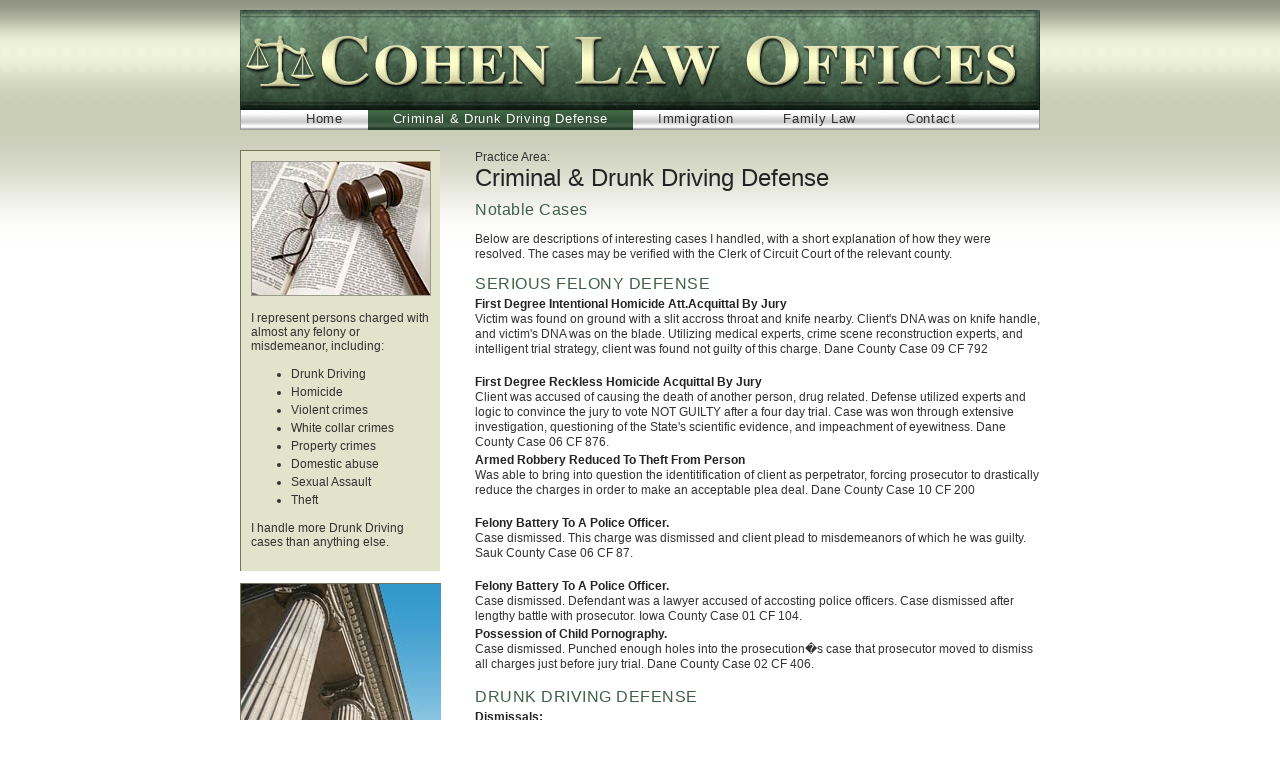

--- FILE ---
content_type: text/html; charset=UTF-8
request_url: https://madisonlawoffice.com/defense.php
body_size: 3975
content:
<!DOCTYPE html PUBLIC "-//W3C//DTD XHTML 1.0 Strict//EN" "https://www.w3.org/TR/xhtml1/DTD/xhtml1-strict.dtd">
<html xmlns="http://www.w3.org/1999/xhtml">
<head>
<meta http-equiv="Content-Type" content="text/html; charset=ISO-8859-1" />
<title>Cohen Law Offices Madison Wisconsin | Criminal & Drunk Driving Defense</title>
<meta name="keywords" content="lawyer, attorney, drunk driving, dwi, owi, pac, dui, driving under the influence, operating under the influence, prohibited alcohol concentration, driving while intoxicated, impaired, attorney, Madison, Wisconsin">
<meta name="description" content="Cohen Law Offices - Criminal and Drunk Driving Defense - Madison, Wisconsin. Quality representation and personal attention to your concerns are my priority.">
<link href="includes/main.css" rel="stylesheet" type="text/css" />
</head>

<body id="criminal">
<div id="Header"></div>	
<div id="Menu"><div id="tabsE">
  <ul>
    <li id="home"><a href="index.php" title="Home"><span>Home</span></a></li>
    <li id="criminal"><a href="defense.php" title="Criminal &amp; Drunk Driving Defense "><span>Criminal &amp; Drunk Driving Defense </span></a></li>
    <li id="immigration"><a href="immigration.php" title="Immigration"><span>Immigration</span></a></li>
    <li id="family"><a href="family.php" title="Family Law"><span>Family Law </span></a></li>
    <li id = "contact"><a href="contact.php" title="Contact"><span>Contact</span></a></li>
  </ul>
</div></div>


<div id="Box">
	<div id="content"> Practice Area:
		<h1>Criminal & Drunk Driving Defense</h1>
		<h2>Notable Cases 
		</h2>
		<p>Below are descriptions of interesting cases  I handled, with a short explanation of how they were resolved.  The cases may be verified with the Clerk of Circuit Court of the relevant county. </p>

		<h2>SERIOUS FELONY DEFENSE</h2>
        <h3>First Degree Intentional Homicide Att.Acquittal By Jury</h3>
	  Victim was found on ground with a slit accross throat and knife nearby.  Client's DNA was on knife handle, and victim's DNA was on the blade.  Utilizing medical experts, crime scene reconstruction experts, and intelligent trial strategy, client was found not guilty of this charge.  Dane County Case 09 CF 792<br /><br />
		<h3>First Degree Reckless Homicide Acquittal By Jury</h3>  
		 Client was accused of causing the death of another person, drug related. Defense utilized experts and logic to convince the jury to vote NOT GUILTY after a four day trial. Case was won through extensive investigation, questioning of the State's scientific evidence, and impeachment of eyewitness. Dane County Case 06 CF 876.<br />		
			<h3>Armed Robbery Reduced To Theft From Person</h3>  
			Was able to bring into question the  identitification of client as perpetrator, forcing prosecutor to drastically reduce the charges in order to make an acceptable plea deal.  Dane County Case 10 CF 200<br /><br />		
		<h3>Felony Battery To A Police Officer.</h3>  Case dismissed. This charge was dismissed and client plead to misdemeanors of which he was guilty. Sauk County Case 06 CF 87.<br /><br />	
		<h3>Felony Battery To A Police Officer.</h3>Case dismissed. Defendant was a lawyer accused of accosting police officers. Case dismissed after lengthy battle with prosecutor. Iowa County Case 01 CF 104.
			
      <h3>Possession of Child Pornography.</h3>Case dismissed. Punched enough holes into the prosecution�s case that prosecutor moved to dismiss all charges just before jury trial. Dane County Case 02 CF 406.<br /><br />
            
<h2>DRUNK DRIVING DEFENSE
</h2>
<h3> Dismissals:</h3>           
Drunk driving 4th dismissed after motion hearing and appeal demonstrating client's 4th Amendment rights were violated by illegal arrest.  Dane County       Case 07 CT 4050.<br /><br />            
Drunk driving 3rd dismissed after motion hearing and appeal demonstrating client's 4th Amendment rights were violated by illegal search.  Fond Du Lac       County Case 08 CT 643.<br /><br /> 
Drunk driving 4th dismissed after motion hearing demonstrating client's 4th Amendment rights were violated by illegal stop.  Dane County Case 08 CT 1809. <br /><br /> 
Drunk driving 4th dismissed on prosecutor�s motion.  Convinced prosecution to dismiss the case after demonstrating holes in prosecution case.  Dane County Case 02 CT 2535 <br /><br /> 
Case dismissed after appeal of trial court ruling. Appellate court agreed with defense that the police violated constitutional rights, and suppressed the evidence. Dane County Case 05 CT 2173. <br /><br /> 
Case dismissed because of speedy trial violation. Dane County Case 2006 CT 1219.   <br /><br />
Felony drunk driving Dismissed because when officer contacted client at residence, the officer placed his foot over the threshold, constituting an       illegal entry without warrant. Dane County Case 04 CF 2050.  <br /><br />
      
 <h2>Successful Jury Trials</h2>
 
 <h3>Drunk Driving 4th, DISMISSED AT TRIAL</h3>Defense prevented prosecution from admitting crucial evidence at trial, rendering their case so weak the judge dismissed it and sent the jury home.  Columbia County Case 09 CT 10. <br /><br />
 <h3>Drunk Driving 4th, NOT GUILTY VERDICT</h3> Client was reported to police while driving on the road.  He was arrested at the scene of a bar.  Jury was not convinced his driving was impaired, and was unsure how much client consumed at bar.  Dane County Case 06 CT 443.<br /><br />
 <h3>Drunk Driving Dropped After Hung Jury</h3> Client was accused of 3rd offense drunk driving. Defense got the State's expert witness to agree with defense's version of alcohol curve, as well as discrediting the police officer through cross examination. Fond Du Lac County Case 07 CT 496.<br /><br /> 
 <h3>Drunk Driving 2nd NOT GUILTY VERDICT</h3>Client arrested when found by overturned motorcycle in the middle of the road.  Client admitted to driving.  Defense convinced the jury he was not driving, but rather just pushing his motorcycle.  Jefferson County Case 08 CT 669. <br /><br /> 
 <h3>Drunk Driving 3rd, NOT GUILTY VERDICT</h3>When the officer stopped client's van nobody was in the driver�s seat. Client admitted to driving and was arrested. Defense convinced the jury that it was a false confession. Jefferson County Case 02 CT 679. <br /><br /> 
 <h3>Felony Drunk Driving Reduced To Misdemeanor By Jury Verdict</h3>  Client was accused of driving drunk with a child in the car.  By convincing the jury there was no child in the car, the felony enhancer was dismissed.  Winnebago County Case 08 CF 645. <br /><br />
    
            
<h2>Drunk Driving Reductions</h2>			
			
			
			<div class="disc">
			<ul>
				<li>Felony drunk driving reduced to a misdemeanor (Fond Du Lac County Case 09 CF 68) </li>
				<li> Felony drunk driving reduced to misdemeanor (Washington County Case 05 CF 148);</li> 
				<li>Felony reduced to misdemeanor (Juneau County Case 08 CF 197);</li> 
				<li>Felony reduced to misdemeanor (Sauk County Case 05 CF 149);</li> 
				<li>Felony reduced to misdemeanor (Adams County Case 07 CF 28);</li>
				<li>Felony reduced to misdemeanor (Sauk County Case 05 CF 232); </li>
				<li>Felony reduced to misdemeanor (Grant County Case 04 CF 55); </li>
				<li>Felony reduced to misdemeanor (Fond Du Lac County Case 04 CF 462);</li> 
				<li> Felony reduced to misdemeanor (Fond Du Lac County Case 04 CF 421);</li> 
				<li>Felony Reduced to misdemeanor (Richaland County Case 08 CF 6);</li> 
				<li>Felony reduced to misdemeanor (Green Lake County Case 08 CF 30);</li> 
				<br />
                <li>5th offense reduced to 2nd (Sauk County Case 03 CF 26);</li>
			    <li>3rd offense reduced to Reckless Driving (Dane County Case 04 CT 2671);</li>
			    <li>3rd offense reduced to Reckless Driving (Dane County Case 02 CT 1059)</li>
                <li>4th offense reduced to a 3rd offense (Sauk County Case 05 CT 416);</li>
			    <li>4th offense reduced to 3rd (Rock County Case 07 CT 942);</li>
                <br />
                <li> Injury OWI  reduced to civil violation (Columbia County 08 CT 274);</li>
			    <li>3rd offense reduced to civil violation (Jefferson County Case 09 CT 270);</li>
			    <li>4th offense reduced to civil violation (Fond du Lac County Case 02 CT 810);</li>
                <li>3rd offense reduced to civil violation (Columbia County Case 03 CT 202);</li>
			    <li>3rd offense reduced to civil violation (Green County Case 02 CT 205);</li>
                <li>3rd offense reduced to civil violation (Juneau Co. Case 03 CT 22).</li>
			</ul>
	  </div>
      
    <h2>Appeals</h2>
    <h3>WISCONSIN SUPREME COURT Case 2008 AP 000882-CR.</h3>  
    Argued case over issue of 4th Amendment law.<br />
			<br />		
		<h3>2nd District Court of Appeals Case 2009 AP 1077-CR. </h3>  Reversed trial judge on 4th Amendment issue. <br /><br />			
		<h3>4th District Court of Appeals Case 2009 AP 384-CR. </h3> 
		Reversed trial judge for illegal arrest.
  <br /><br />		
		<h3>4th District Court Of Appeals case 2005 AP 2060-CR. </h3>
			Trial court denied Mr. Nelson�s motion seeking to reduce his criminal drunk driving case to a civil violation. Appeals court agreed with me and reversed the trial judge.<br /><br />	
		<h3>4th District Court Of Appeals case 2002 AP 533-CR.</h3>  Successfully reversed ruling of trial judge on technical issue concerning waiver of right to attorney. 
		
	</div>

	<div id="Sidebar">
		<div class="goldbox"><img src="/images/gavel.jpg" alt="law book" width="180" height="135" /><p>I represent persons charged with almost any felony or misdemeanor, including:</p>
		<ul>
			<li>Drunk Driving</li>
			<li>Homicide</li>
			<li>Violent crimes</li>
			<li>White collar crimes</li>
			<li>Property crimes</li>
			<li>Domestic abuse </li>
			<li>Sexual Assault</li>
			<li>Theft </li>
		</ul>
	<p>I handle more Drunk Driving cases than anything else.</p></div>
	<p></p><img src="/images/defense.jpg" alt="police, courthouse" width="200" height="510" class="edge" />		</div>
	
</div>


<div id="Footer">
		Copyright &copy; 2026  Cohen Law Offices <a href="disclaimer.php"></a>	 |
		phone: (608) 438-3700 | <script language="JavaScript" type="text/javascript"> 
var name = "scohen"; 
var domain = "chorus.net";  
var subject = "?subject=Web Inquiry";
document.write('<a href=\"mailto:' + name + '@' + domain + subject + '\">Email</a>'); 
</script>
</div>

<script src="http://www.google-analytics.com/urchin.js" type="text/javascript">
</script>
<script type="text/javascript">
_uacct = "UA-4096030-1";
urchinTracker();
</script>

<script type="text/javascript">
var gaJsHost = (("https:" == document.location.protocol) ? "https://ssl." : "http://www.");
document.write(unescape("%3Cscript src='" + gaJsHost + "google-analytics.com/ga.js' type='text/javascript'%3E%3C/script%3E"));
</script>
<script type="text/javascript">
var pageTracker = _gat._getTracker("UA-3336722-9");
pageTracker._initData();
pageTracker._trackPageview();
</script>
</body>
</html>


--- FILE ---
content_type: text/css
request_url: https://madisonlawoffice.com/includes/main.css
body_size: 1543
content:
/* CSS Document */
/*--------- LINKS ---------*/

a:link, a:visited {
	color: #324935;
	text-decoration:none;
	font-weight:bold;
}

a:hover, a:active {
	color: #000;
	text-decoration:underline;
}

hr { color:#324935; size:1px;}
.hr { border-top:1px solid #324935; height:15px;}



#Menu {
	width: 798px;
	height: 20px;
	background: #324935;
	margin:0 auto 0 auto;
	background:url(../images/btn_bg.jpg);
	border-left:1px solid #999;
	border-right:1px solid #999;
}
/*- Navigation --------------------------- */

    #tabsE {
	padding-left:40px;
	letter-spacing:.5pt;
      font-size:10pt;
      line-height:normal;
      }
    #tabsE ul {
	margin:0;
	padding:0px;
	list-style:none;
      }
    #tabsE li {
      display:inline;
      margin:0;
      padding:0;
      }
    #tabsE a {
      float:left;
      background:url(../images/btn_bg.jpg);
      margin:0;
      padding:0;
	 height:20px;
	 text-decoration:none;
	 font-weight:normal;
      }
    #tabsE a span {
      float:left;
      display:block;
      padding:1px 25px 2px 25px;
      color:#333;
	 text-decoration:none;
	 font-weight:normal;
      }
    /* Commented Backslash Hack hides rule from IE5-Mac \*/
    #tabsE a span {float:none;}
    /* End IE5-Mac hack */
    #tabsE a:hover span {
      color:#FFF;
	  background-position:bottom;
      }
    #tabsE a:hover {
      background-position:100% bottom;
      }
    #tabsE a:hover span {
      background-position:0% bottom;
      } 
	 
#home #home a span, #criminal #criminal a span,
#immigration #immigration a span, #family #family a span,
#contact #contact a span
 {
	background-position:bottom;
	color:#FFF;
/* declarations to sytle the current state*/
} 

#home #home a, #criminal #criminal a,
#immigration #immigration a, #family #family a,
#contact #contact a
 {
	background-position:bottom;
	color:#405b78;
/* declarations to sytle the current state*/
} 

/*--------- home page header ---------*/
/*opening Welcome & phone numbers*/
.main {
	font-size: 26px;
	color:#252424;
	letter-spacing:1px;
}
.sub {
	font-size: 16px;
	line-height:125%;
	letter-spacing:1px;
	color:#3f6148;
	font-weight:bold;
	border-bottom:1px solid #000;
	margin-bottom:5px;
	background: url(../images/courthouse.gif) no-repeat scroll 0 50%;
	padding-left: 35px;
	}
.bump {padding:10px 0 0 0;}

/*--------- COMMON ---------*/

body {
	margin: 0px;
	font-family:Trebuchet MS,Verdana, Arial, Helvetica, sans-serif;
	font-size:12px;
	background-image:url(../images/bg.jpg);
	background-repeat:repeat-x;
	background-position:top;
	color:#333;
}
h1,h2,h3,h4,h5 {
	padding: 0px;
	font-weight: normal;
	color:#252424;
	margin:0;
}
h1 { /* main head */
	font-size: 24px;
	margin:5px 0 15px 0;
}
h2 {  /* contextual head */
	font-size: 16px;
	margin: 0;
	line-height:125%;
	letter-spacing:.5px;
	color:#3f6148;
}
h3 { 
	font-size:12px; 
	font-weight:bold;
	padding:3px 0 0 0;
	margin:0;
}
h4 {
	font-size:16px; 
	font-weight:bold;
	color:#FF0000
}
h5 { /* sidebar head */
	font-weight: bold;
	font-size: 12px;
}



/*--------- BOXES ---------*/

#Box {
	width: 800px;
	margin: 0px auto 0px auto;
	min-width:800px;
	position:relative;
}

#Footer {
	width: 800px;
	height:60px;
	margin:0 auto 0 auto;
	clear:both;
	color: #666;
	padding:7px 0 0 0;
	font-family:Arial, Helvetica, sans-serif;
	font-size:10px;
	letter-spacing:.5px;
	text-align:center;
	border-top:5px double #324935;
}
.small {
	font-family:Arial, Helvetica, sans-serif;
	font-size:10px;
	padding:10px 0;
	color:#666;
	}
.small:link {
	color: #405b78;
	}
#Header {
	background-image:url(../images/mast.jpg);
	background-repeat:no-repeat;
	width: 800px;
	height:100px;
	margin: 10px auto 0px auto;
	padding:0;
}

#Sidebar {
	padding: 0;
	float: left;
	width: 200px;
	margin:20px 0 0 0;
}

#Sidebar ul {
	line-height:150%;
}


#content {
	float:right;
	width:565px;
	text-align:left;
	line-height:125%;
	padding:20px 0 20px 0;
}
/* #content ul {
	list-style:none url(../images/courthouse.gif);
}*/
#content ul {
	list-style:none ;
}
#content ul ul{
	list-style:disc;
}
#content .disc ul {list-style:disc; }
.bullet { 
background: url(../images/courthouse.gif);
background-repeat:no-repeat;
background-position:top left;
top:-3px;
padding-left: 35px;
}
#content1 {
	width:400px;
	height:330px;
	text-align:left;
	font-size:11pt;
	line-height:125%;
	padding:35px 390px 20px 20px;
	background-image:url(../images/statue.gif);
	background-position:bottom right;
	background-repeat:no-repeat;
}
#photo1 {
	position:absolute;
	bottom:0;
	left:-220px;
	width:400px;
	z-index:1;
}

.graybox {
	background-color:#e1e3ca;
	font-family:Arial, Helvetica, sans-serif;
	font-size:10px;
	padding:10px;
	color:#666;
	text-align:justify;
	border-top:1px solid #666;
}
.goldbox {
	background-color:#e1e3ca;
	padding:10px;
	border-top:1px solid #767358;
	border-left:1px solid #767358;
}
.edge {
	border-top:1px solid #767358;
	border-left:1px solid #767358;
}

.clear { /* generic container (i.e. div) for floating buttons */
    overflow: hidden;
    width: 100%;
}

a.button {
    background: transparent url('../images/bg_button_a.gif') no-repeat scroll top right;
    color: #444;
    display: block;
    font: normal 12px arial, sans-serif;
    height: 24px;
    margin-right: 6px;
    padding-right: 18px; /* sliding doors padding */
    text-decoration: none;
	float:left;
}

a.button span {
    background: transparent url('../images/bg_button_span.gif') no-repeat;
    display: block;
    line-height: 14px;
    padding: 5px 0 5px 18px;
}

a.button:active, a.button:hover {
    background-position: bottom right;
    color: #000;
    outline: none; /* hide dotted outline in Firefox */
}

a.button:active span, a.button:hover span {
    background-position: bottom left;
    padding: 6px 0 4px 18px; /* push text down 1px */
}